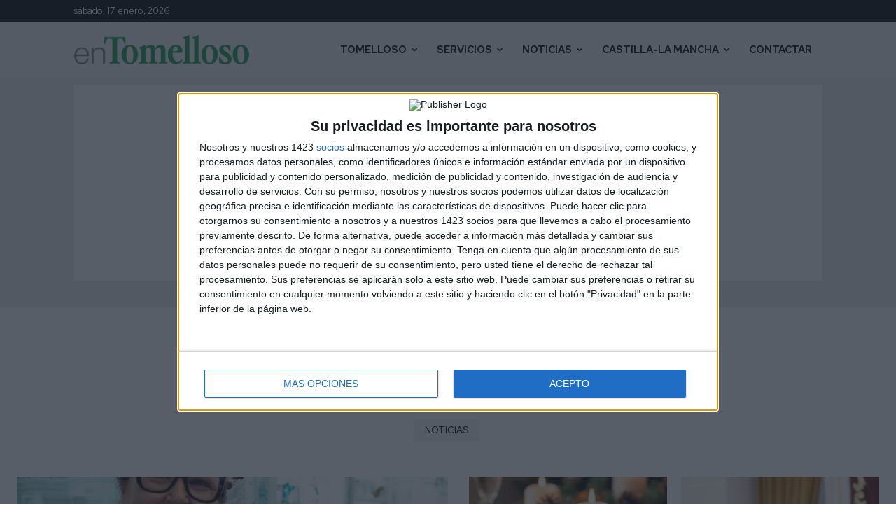

--- FILE ---
content_type: application/javascript
request_url: https://entomelloso.com/wp-content/themes/Newspaper-child/js/custom.js?ver=1.6
body_size: 211
content:
jQuery(document).ready(function($) {
    //delay onesignal
// Delay Only Example
setTimeout(function(){
    console.log("about to initialize OneSignal"); 
      window._oneSignalInitOptions.promptOptions = {
        slidedown: {
          prompts: [
            {
              type: "push",
              autoPrompt: true,
              text: {
                /* actionMessage limited to 90 characters */
                actionMessage: "Mantente informado de las principales noticias",
                /* acceptButton limited to 15 characters */
                acceptButton: "Si",
                /* cancelButton limited to 15 characters */
                cancelButton: "No",
              },
              delay: {
                /* seconds to wait for display */
                timeDelay: 1,
                /* # pageviews for prompt to display */
                pageViews: 1,
              }
            }
          ]
        }
      }
      window.OneSignal = window.OneSignal || [];
      window.OneSignal.push(function() {
        window.OneSignal.init(window._oneSignalInitOptions);
      });
  }, 20000);

//alt featured image
var titlename = jQuery("h1.tdb-title-text").text();
jQuery( "img.entry-thumb" ).each(function() {
       jQuery(this).attr("alt", titlename);
})
}); 
